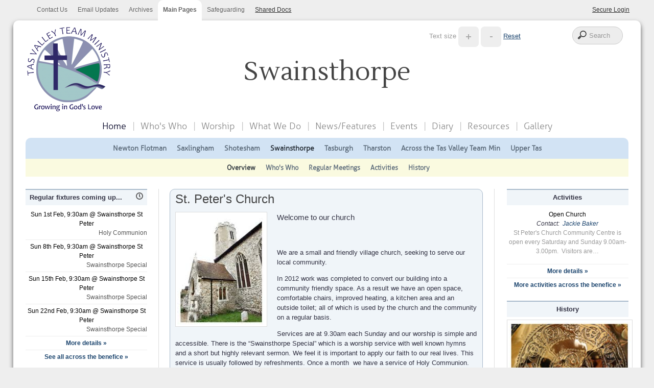

--- FILE ---
content_type: text/html; charset=UTF-8
request_url: https://tasvalley.org/church/9
body_size: 6193
content:
<!DOCTYPE html>
<html>

<head>
	<base href="https://tasvalley.org/www/" />
	<meta charset="utf-8"/>
	<meta name="viewport" content="width=device-width,initial-scale=1.0, minimum-scale=1, maximum-scale=1" />
	<meta name="apple-mobile-web-app-capable" content="yes">
	<meta name="HandheldFriendly" content="True">
	<meta name="apple-mobile-web-app-status-bar-style" content="black">
	<meta name="description" content=""/>
	<meta name="keywords" content="" />
	<meta name="author" content="" />
	<meta property="fb:app_id" content="1551298285154560" />
		<link rel="shortcut icon" href="https://tasvalley.org/favicon.ico" />
	<link href="https://fonts.googleapis.com/css?family=Lustria|Source+Sans" rel="stylesheet" type="text/css" />
	<link rel="stylesheet" type="text/css" href="css/style.css" media="screen" />
	<link rel="stylesheet" type="text/css" href="css/print.css" media="print" />
	<link rel="stylesheet" type="text/css" href="https://code.jquery.com/ui/1.10.2/themes/smoothness/jquery-ui.css" />
	<link rel="stylesheet" type="text/css" href="css/responsivemobilemenu.css">
	<link rel="stylesheet" type="text/css" href="css/transitions.css" media="all"/>
	<style type="text/css">
														body { color: hsl(240,14%,23%); }

		a { color: hsl(210,60%,27%); }
		a:focus,a:hover { color: hsl(210,100%,37%); }
		.post-body a { color: hsl(240,90%,30%); }
		.post-body a:hover { color: hsl(240,100%,35%); }
		.notice, .notice a { color: hsl(420,64%,23%); }

		.notice { background: hsl(420,67%,93%); border-color: hsl(420,55%,70%); }
		.shopwindow, .section-title { background: hsl(210,44%,96%); border-color: hsl(210,25%,73%); }
		#search_form input[type=search]:focus {
			border-color: hsl(360,50%,60%);
			-webkit-box-shadow: 0 0 5px hsla(360,88%,70%,.5);
			-moz-box-shadow: 0 0 5px hsla(360,88%,70%,.5);
			box-shadow: 0 0 5px hsla(360,88%,70%,.5);
		}
		#main-nav li.current-tab a, #main-nav a:hover { color: hsl(240,100%,7%); }
		#sub-nav a, #sub-sub-nav a, #mid-nav a { color: hsl(210,14%,42%); }
		#sub-nav li.current-tab a, #sub-nav a:hover, #sub-sub-nav li.current-tab a, #sub-sub-nav a:hover, #mid-nav li.current-tab a, #mid-nav a:hover { color: hsl(210,20%,17%); }

		#sub-nav { background: hsl(210,62%,89%); }
		#sub-sub-nav { background: hsl(420,72%,93%); }
		#mid-nav { background: hsl(360,82%,95%); }

		tr.even td { background: hsl(210,44%,96%); }
		thead th { background: hsl(210,100%,88%); }
	</style>
	<script> if (!window.console) console = {log: function() {}}; </script>
	<script src="https://code.jquery.com/jquery-2.2.3.js"></script>
	<script src="https://code.jquery.com/ui/1.10.2/jquery-ui.js"></script>
	<script src="js/modernizr.custom.49997.js"></script>
	<script src="js/responsivemobilemenu.js"></script>
	<script src="js/conditional.js"></script>
	<script src="js/js-webshim/minified/polyfiller.js"></script>
	<script>$.webshims.polyfill();</script>
	<script src="js/pgwslider.js"></script>
	<script src="js/jquery-ui-jscroll.js"></script>
	<script src="js/base.js"></script>
	<script src="js/lazyload.js"></script>
	<script src="js/jquery.scrollstop.js"></script>
			<script src="js/jquery.quicksearch.js"></script>
		<script>
			$(document).ready(function() {
				$('input#id_search').quicksearch('table tbody tr span.searchable');
				$('input#id_search').quicksearch('table tbody tr.searchable');
			} );
		</script>
	
<!-- Load TinyMCE -->
<script src="//cdn.tinymce.com/4/tinymce.min.js"></script>
<script>
	tinymce.init({
		selector:'textarea.tinymce',
		plugins: [
			"advlist autolink lists link image charmap print preview anchor",
			"searchreplace visualblocks code fullscreen",
			"insertdatetime media table contextmenu paste"
		],
		content_css : "https://tasvalley.org/www/css/style.css",
		toolbar: "insertfile undo redo | outdent indent blockquote | styleselect formatselect fontsizeselect | bold italic | alignleft aligncenter alignright alignjustify | bullist numlist outdent indent | link image"
	});
</script>

	<title>Tas Valley Team Ministry | St. Peter's Church</title>
<!-- Piwik -->
<script type="text/javascript">
	var _paq = _paq || [];
	/* tracker methods like "setCustomDimension" should be called before "trackPageView" */
	_paq.push(['trackPageView']);
	_paq.push(['enableLinkTracking']);
	(function() {
		var u="https://churchnet.co/stats/";
		_paq.push(['setTrackerUrl', u+'piwik.php']);
		_paq.push(['setSiteId', '2']);
		var d=document, g=d.createElement('script'), s=d.getElementsByTagName('script')[0];
		g.type='text/javascript'; g.async=true; g.defer=true; g.src=u+'piwik.js'; s.parentNode.insertBefore(g,s);
	})();
</script>
<!-- End Piwik Tracking Code -->
</head>

<body id="top">
<script>
  window.fbAsyncInit = function() {
    FB.init({
      appId      : '1551298285154560',
      xfbml      : true,
      version    : 'v2.7'
    });
  };

  (function(d, s, id){
     var js, fjs = d.getElementsByTagName(s)[0];
     if (d.getElementById(id)) {return;}
     js = d.createElement(s); js.id = id;
     js.src = "//connect.facebook.net/en_US/sdk.js";
     fjs.parentNode.insertBefore(js, fjs);
   }(document, 'script', 'facebook-jssdk'));
</script>

<header id="network-header" role="banner">
	<div id="network">
		<div class="center-wrapper-top">
			<div class="">
				<nav role="navigation">
					<h1 class="nocontent outline">Global Site Navigation</h1>
					<div id="global-nav" class="rmm" data-menu-style="minimal" data-menu-title="Tas Valley Team Ministry">
						<ul class="tabbed" id="network-tabs">
														<li class="rmm_left notab"><a href="https://churchnet.co/cp">Secure Login</a></li>
							<li class="tab" id="contacttab"><a href="https://churchnet.co/contact?s=tasvalley.org">Contact Us</a></li>
							<li class="tab" id="emailtab"><a href="https://churchnet.co/contact/updates/login?s=tasvalley.org">Email Updates</a></li>
							<li class="tab"><a href="https://tasvalley.org/archives">Archives</a></li>
							<li class="tab current-tab"><a href="https://tasvalley.org/">Main Pages</a></li>
							<li class="tab" id="safeguardingtab""><a href="https://tasvalley.org/safeguarding">Safeguarding</a></li>
															<li class="notab"><a href="http://docs.tasvalley.org/">Shared Docs</a></li>
													</ul>
					</div>
				</nav>
				<div class="clearer">&nbsp;</div>
			</div>
			<div class="clearer">&nbsp;</div>
		</div> <!-- End of center-wrapper div -->
	</div> <!-- End of 'network' div -->
</header>	<!-- End of network header -->

<div id="site">
	<div class="center-wrapper">
		<header id="header" role="banner">
			<div id="title_wrap">
				<div id="title-logo">
																				<a href="https://tasvalley.org/"><img src="https://tasvalley.org/img/logos/logo.png" alt="Tas Valley Team Ministry Logo" /></a>
				</div>  			<div class="right" id="toolbar">
				<div id="text-sizer">
					Text size <a href="" class="increaseFont" title="Larger text"><img src="https://tasvalley.org/www/img/icon-plus.gif" width="20" height="20" alt="Bigger text button" /></a> <a href="" class="decreaseFont" title="Smaller text"><img src="https://tasvalley.org/www/img/icon-minus.gif" width="20" height="20" alt="Smaller text button" /></a> <a href="" class="resetFont tabbed" title="Reset">Reset</a>
				</div>
				<div id="search_div" class="right">
					<form action="https://tasvalley.org/search" id="search_form" role="search" method="post" accept-charset="utf-8">
						<input type="search" placeholder="Search" name="searchterms">
					</form>
				</div>
  			</div> <!-- End of toolbar div -->				<div id="site-title">
					<h1>Swainsthorpe</h1>
				</div>
			</div>	<!-- End of title wrap -->
		</header>	<!-- End of site header -->			<nav id="navigation" role="navigation">
				<h1 class="nocontent outline">Main Navigation</h1>
				<div id="main-nav" class="rmm" data-menu-style="graphite" data-menu-title="Main Menu">
					<ul class="tabbed">
						<li class="current-tab"><a href="https://tasvalley.org/">Home</a></li>
						<li><a href="https://tasvalley.org/whoswho">Who's Who</a></li>
													<li><a href="https://tasvalley.org/worship">Worship</a></li>
							
						<li><a href="https://tasvalley.org/whatwedo">What We Do</a></li>
						<li><a href="https://tasvalley.org/news">News/Features</a></li>
						<li><a href="https://tasvalley.org/events">Events</a></li>
						<li><a href="https://tasvalley.org/diary">Diary</a></li>
						<li><a href="https://tasvalley.org/resources">Resources</a></li>
						<li><a href="https://tasvalley.org/gallery">Gallery</a></li>
					</ul>
					<div class="clearer">&nbsp;</div>
				</div>												<div id="sub-nav" class="rmm" data-menu-style="minimal" data-menu-title="Places">
					<ul class="tabbed">
																																					<li>
									<a href="https://tasvalley.org/church/1">Newton Flotman</a></li>
																																																												<li>
									<a href="https://tasvalley.org/church/11">Saxlingham</a></li>
																																																																																			<li>
									<a href="https://tasvalley.org/church/12">Shotesham</a></li>
																																																												<li class="current-tab">
									<a href="https://tasvalley.org/church/9">Swainsthorpe</a></li>
																																																												<li>
									<a href="https://tasvalley.org/church/2">Tasburgh</a></li>
																																																												<li>
									<a href="https://tasvalley.org/church/10">Tharston</a></li>
																																																												<li>
									<a href="https://tasvalley.org/church/21">Across the Tas Valley Team Min</a></li>
																																																												<li>
									<a href="https://tasvalley.org/church/22">Upper Tas</a></li>
																																		</ul>
					<div class="clearer">&nbsp;</div>
				</div>
									<div id="sub-sub-nav" class="rmm" data-menu-style="minimal" data-menu-title="Sub Menu">
									
						<ul class="tabbed">
							<li class="current-tab">
								<a href="https://tasvalley.org/church/9">Overview</a>							</li>
																													<li>
									<a href="https://tasvalley.org/church/whoswho/9">Who's Who</a>								</li>
																						<li>
									<a href="https://tasvalley.org/church/meetings/9">Regular Meetings</a>								</li>
																						<li>
									<a href="https://tasvalley.org/church/activities/9">Activities</a>								</li>
																						<li>
									<a href="https://tasvalley.org/church/history/9">History</a>								</li>
																											</ul>
						<div class="clearer">&nbsp;</div>
					</div>
								</nav>
						<main class="main" role="main">
			<div class="sidebar" id="sidebar-left">
							<div id="timetable" class="section">
					<div class="section-title">
						<div class="left">Regular fixtures coming up...</div>
						<div class="right"><img src="https://tasvalley.org/www/img/icon-time.gif" width="14" height="14" alt="" /></div>
						<div class="clearer">&nbsp;</div>
					</div>
					<div class="section-content">
						<ul class="nice-list">
															  								<li>
    								<div class="left loud">Sun 1st Feb, 9:30am @ Swainsthorpe St Peter</div>
    								<div class="right textright">Holy Communion</div>
										<div class="clearer">&nbsp;</div>
																					<div class="clearer">&nbsp;</div>
    								<div class="textright quiet"></div>
    								<div class="clearer">&nbsp;</div>
    							</li>
								  								<li>
    								<div class="left loud">Sun 8th Feb, 9:30am @ Swainsthorpe St Peter</div>
    								<div class="right textright">Swainsthorpe Special</div>
										<div class="clearer">&nbsp;</div>
																					<div class="clearer">&nbsp;</div>
    								<div class="textright quiet"></div>
    								<div class="clearer">&nbsp;</div>
    							</li>
								  								<li>
    								<div class="left loud">Sun 15th Feb, 9:30am @ Swainsthorpe St Peter</div>
    								<div class="right textright">Swainsthorpe Special</div>
										<div class="clearer">&nbsp;</div>
																					<div class="clearer">&nbsp;</div>
    								<div class="textright quiet"></div>
    								<div class="clearer">&nbsp;</div>
    							</li>
								  								<li>
    								<div class="left loud">Sun 22nd Feb, 9:30am @ Swainsthorpe St Peter</div>
    								<div class="right textright">Swainsthorpe Special</div>
										<div class="clearer">&nbsp;</div>
																					<div class="clearer">&nbsp;</div>
    								<div class="textright quiet"></div>
    								<div class="clearer">&nbsp;</div>
    							</li>
																
								<li><a href="https://tasvalley.org/church/meetings/9" class="more">More details &#187;</a></li>
								<li><a href="https://tasvalley.org/worship" class="more benefice">See all across the benefice &#187;</a></li>					
													</ul>
					</div>
				</div>
						
							<div id="staff" class="section">
					<div class="section-title">Contact Us</div>
					<div class="section-content">
						<ul class="nice-list">
															  								<li>
    								<div class="left">
																															<img src="https://tasvalley.org/img/thumbs/" class="left" alt="Susan profile" />
																				<div id="group_contacts" class="left">
											<span class="quiet">Church Warden and PCC Secretary:&nbsp;</span><a href="https://tasvalley.org/church/whoswho/9#Susan_Peters Corbett"> Susan Peters Corbett</a><br />
																																																							01508 470539<br>											<script type="text/javascript">
	//<![CDATA[
	var l=new Array();
	l[0] = '>';
	l[1] = 'a';
	l[2] = '/';
	l[3] = '<';
	l[4] = '>';
	l[5] = '"';
	l[6] = ':';
	l[7] = 'o';
	l[8] = 't';
	l[9] = 'l';
	l[10] = 'i';
	l[11] = 'a';
	l[12] = 'm';
	l[13] = '"';
	l[14] = '=';
	l[15] = 'f';
	l[16] = 'e';
	l[17] = 'r';
	l[18] = 'h';
	l[19] = ' ';
	l[20] = 'a';
	l[21] = '<';

	for (var i = l.length-1; i >= 0; i=i-1) {
		if (l[i].substring(0, 1) === '|') document.write("&#"+unescape(l[i].substring(1))+";");
		else document.write(unescape(l[i]));
	}
	//]]>
</script>										</div>
    								</div>
    								<div class="clearer">&nbsp;</div>
    							</li>
								  								<li>
    								<div class="left">
																														<div id="group_contacts" class="left">
											<span class="quiet">PCC Treasurer:&nbsp;</span><a href="https://tasvalley.org/church/whoswho/9#Andy_Haggith"> Andy Haggith</a><br />
																																																																		<script type="text/javascript">
	//<![CDATA[
	var l=new Array();
	l[0] = '>';
	l[1] = 'a';
	l[2] = '/';
	l[3] = '<';
	l[4] = '>';
	l[5] = '"';
	l[6] = ':';
	l[7] = 'o';
	l[8] = 't';
	l[9] = 'l';
	l[10] = 'i';
	l[11] = 'a';
	l[12] = 'm';
	l[13] = '"';
	l[14] = '=';
	l[15] = 'f';
	l[16] = 'e';
	l[17] = 'r';
	l[18] = 'h';
	l[19] = ' ';
	l[20] = 'a';
	l[21] = '<';

	for (var i = l.length-1; i >= 0; i=i-1) {
		if (l[i].substring(0, 1) === '|') document.write("&#"+unescape(l[i].substring(1))+";");
		else document.write(unescape(l[i]));
	}
	//]]>
</script>										</div>
    								</div>
    								<div class="clearer">&nbsp;</div>
    							</li>
																<li><a href="https://tasvalley.org/church/whoswho/9" class="more">More details &#187;</a></li>
														<li><a href="https://tasvalley.org/whoswho" class="more benefice">Who's Who in the Benefice &#187;</a></li>
						</ul>
					</div>
				</div>
						</div>			<div class="left" id="main-left">
				<div class="post shopwindow">
					<div class="post-title"><h2>St. Peter's Church</h2></div>
					<div class="post-body">
						<p><img src="https://tasvalley.org/img/images-19 (1).jpeg" alt="" class="left bordered" /></p>
						<p class="large">Welcome to our church</p>
						<p><p> </p>
<p><span style="font-size: 10pt;">We are a small and friendly village church, seeking to serve our local community.</span></p>
<p><span style="font-size: 10pt;"> In 2012 work was completed to convert our building into a community friendly space. As a result we have an open space, comfortable chairs, improved heating, a kitchen area and an outside toilet; all of which is used by the church and the community on a regular basis.</span></p>
<p><span style="font-size: 10pt;">Services are at 9.30am each Sunday and our worship is simple and accessible. There is the “Swainsthorpe Special” which is a worship service with well known hymns and a short but highly relevant sermon. We feel it is important to apply our faith to our real lives. This service is usually followed by refreshments. Once a month </span><span style="font-family: 'Source Sans', sans-serif; font-size: 13.333333015441895px; font-style: normal;"> we have a service of Holy Communion.</span><span style="font-family: 'Source Sans', sans-serif; font-size: 13.333333015441895px; font-style: normal;"> </span></p>
<p><span style="color: #000080;"><strong>Safeguarding is part of our core faith and an integral part of Christian life. We take our safeguarding responsibilities seriously and do all we can as a church community to protect and support everyone and especially the most vulnerable amongst us, regardless of their age, gender, ethnicity or capability. For safeguarding assistance, please contact:</strong></span></p>
<p><span style="color: #000080;"><strong>Parish and Benefice Safeguarding Officer</strong></span><br /><span style="color: #000080;"><strong>Corinne Boyce email: cpboyce@btinternet.com</strong></span><br /><span style="color: #000080;"><strong>Tel: 01508 470263 or 07867 331671</strong></span></p>
<p><span style="color: #000080;"><strong>Diocese of Norwich Safeguarding Adviser</strong></span><br /><span style="color: #000080;"><strong>Sue Brice email: sue.brice@dioceseofnorwich.org</strong></span><br /><span style="color: #000080;"><strong>Tel: 07958 377079</strong></span></p>
<p> </p></p>
					<div class="clearer">&nbsp;</div>
					</div>
				</div>
				<div class="content-separator"></div>					</div>
			<div class="right sidebar" id="sidebar">			<div class="section">
				<div class="section-title">Activities</div>
				<div class="section-content">
					<ul class="nice-list">
																					<li>
									<div class="left">
										<span class="loud">Open Church</span><br />
										<em>Contact:&nbsp;<a href="mailto:"> Jackie Baker</a></em><br />
										<span class="quiet"><p>St Peter's Church Community Centre is open every Saturday and Sunday 9.00am-3.00pm.  Visitors are&#8230;</span>
									</div>
									<div class="clearer">&nbsp;</div>
								</li>
														<li><a href="https://tasvalley.org/church/activities/9" class="more">More details &#187;</a></li>
							<li><a href="https://tasvalley.org/whatwedo" class="more benefice">More activities across the benefice &#187;</a></li>
											</ul>
				</div>
			</div>			<div class="section">
				<div class="section-title">History</div>
					<div class="section-content">
						<img src="https://tasvalley.org/www/img/newtonflotman10.jpg" alt="" class="left bordered resp" />
						<ul class="nice-list">
							<li>
								<p>St. Peter's is a small medieval flint church with a round west tower betraying its Saxo-Norman origins (listed grade II*). There were originally two churches in the village, but there is no trace today of Swainsthorpe St Mary near the river, abandoned before the Reformation.
The round west tower of St Peter's is probably from the 12th century and it has been traditionally thought that this was built on to&#8230;</p>
																	<a href="https://tasvalley.org/church/history/9" class="more">Read More &#187;</a>															</li>
						</ul>						
					</div>
				</div>		</main>			<div class="clearer print_hide">&nbsp;</div>
		</main> <!-- End of main div -->
</div> <!-- End of center-wrapper div -->
	<section id="dashboard">
		<h2 class="nocontent outline">Dashboard</h2>
		<div class="column" id="column-1">
			<div class="column-content">
				<div class="column-title"><h3>Email Updates</h3></div>
				<p>Always be the first to know.  Tailor your email update to suit your preferences.  You can set it to check for updates to the site at a frequency that suits you.  You will only be mailed when there is new content.</p>
				<a id="footer_update_login" href="https://churchnet.co/contact/updates/login?s=tasvalley.org">Sign up / Sign in &#187;</a>
			</div>
		</div>
		<div class="column" id="column-2">
			<div class="column-content">
				<div class="column-title"><h3>Get in touch</h3></div>
				<p>Comments?  Good or bad experiences of the site?<br />
				Phone: 01508 498924<br/>Email: <script type="text/javascript">
	//<![CDATA[
	var l=new Array();
	l[0] = '>';
	l[1] = 'a';
	l[2] = '/';
	l[3] = '<';
	l[4] = '|109';
	l[5] = '|111';
	l[6] = '|99';
	l[7] = '|46';
	l[8] = '|116';
	l[9] = '|101';
	l[10] = '|110';
	l[11] = '|114';
	l[12] = '|101';
	l[13] = '|116';
	l[14] = '|110';
	l[15] = '|105';
	l[16] = '|116';
	l[17] = '|98';
	l[18] = '|64';
	l[19] = '|110';
	l[20] = '|111';
	l[21] = '|115';
	l[22] = '|100';
	l[23] = '|105';
	l[24] = '|118';
	l[25] = '|97';
	l[26] = '|100';
	l[27] = '|110';
	l[28] = '|119';
	l[29] = '|97';
	l[30] = '|100';
	l[31] = '>';
	l[32] = '"';
	l[33] = '|109';
	l[34] = '|111';
	l[35] = '|99';
	l[36] = '|46';
	l[37] = '|116';
	l[38] = '|101';
	l[39] = '|110';
	l[40] = '|114';
	l[41] = '|101';
	l[42] = '|116';
	l[43] = '|110';
	l[44] = '|105';
	l[45] = '|116';
	l[46] = '|98';
	l[47] = '|64';
	l[48] = '|110';
	l[49] = '|111';
	l[50] = '|115';
	l[51] = '|100';
	l[52] = '|105';
	l[53] = '|118';
	l[54] = '|97';
	l[55] = '|100';
	l[56] = '|110';
	l[57] = '|119';
	l[58] = '|97';
	l[59] = '|100';
	l[60] = ':';
	l[61] = 'o';
	l[62] = 't';
	l[63] = 'l';
	l[64] = 'i';
	l[65] = 'a';
	l[66] = 'm';
	l[67] = '"';
	l[68] = '=';
	l[69] = 'f';
	l[70] = 'e';
	l[71] = 'r';
	l[72] = 'h';
	l[73] = ' ';
	l[74] = 'a';
	l[75] = '<';

	for (var i = l.length-1; i >= 0; i=i-1) {
		if (l[i].substring(0, 1) === '|') document.write("&#"+unescape(l[i].substring(1))+";");
		else document.write(unescape(l[i]));
	}
	//]]>
</script></p>
				<a id="footer_contact_link" href="https://churchnet.co/contact?s=tasvalley.org">Online contact form &#187;</a>
			</div>
		</div>
		<div class="clearer">&nbsp;</div>
	</section>  <!-- End of dashboard section -->

	<footer role="contentinfo">
		<div id="footer" class="center-wrapper-top">
						<div class="right">Website produced by <a href="http://churchnet.co/">churchnet.co</a></div>
			<div
			  class="left fb-like"
			  data-share="true"
			  data-width="450"
			  data-show-faces="false">
			</div>
			<div class="clearer">&nbsp;</div>
		</div>
	</footer>
</div> <!-- End of site div -->
</body>
</html>



--- FILE ---
content_type: text/css
request_url: https://tasvalley.org/www/css/responsivemobilemenu.css
body_size: 1201
content:
/*

Responsive Mobile Menu v1.0
Plugin URI: responsivemobilemenu.com

Author: Sergio Vitov
Author URI: http://xmacros.com

License: CC BY 3.0 http://creativecommons.org/licenses/by/3.0/

*/

.rmm {
	display:block;
	position:relative;
	width:100%;
	padding:0px;
}
.rmm * {
	-webkit-tap-highlight-color:transparent !important;
}
.rmm .rmm-main-list, .rmm .rmm-main-list li {
	margin:0px;
	padding:0px;
}
.rmm ul {
	display:table;
	width:auto !important;
	margin:0 auto !important;
	overflow:hidden;
	list-style:none;
}


/* sublevel menu - in construction */
.rmm ul li ul, .rmm ul li ul li, .rmm ul li ul li a {
	display:none !important;
	height:0px !important;
	width:0px !important;
}
/* */


.rmm .rmm-main-list li {
	display:inline;
	padding:padding:0px;
	margin:0px !important;
}
.rmm-toggled {
	width:100%;
	position:relative;
	overflow:hidden;
	margin:0 auto !important;
}
.rmm-button:hover {
	cursor:pointer;
}
.rmm .rmm-toggled ul {
	display:none;
	margin:0px !important;
	padding:0px !important;
}
.rmm .rmm-toggled ul li {
	display:block;
	margin:0 auto !important;
}




/* GRAPHITE STYLE */
/*  Mobile menu styling */
.rmm.graphite .rmm-toggled {
	width:100%;
	background-color:#555555;
	min-height:36px;
	border-radius:6px 6px 0 0;
}
.rmm.graphite .rmm-toggled-controls {
	display:block;
	height:36px;
	color:white;
	text-align:left;
	position:relative;
	background-image:url('../rmm-img/graphite-menu-bg.png');
	background-repeat:repeat-x;
	border-radius:6px;
}
.rmm.graphite .rmm-toggled-title {
	position:relative;
	top:9px;
	left:15px;
	font-size:16px;
	color:white;
	text-shadow:1px 1px 1px black;
}
.rmm.graphite .rmm-button {
	display:block;
	position:absolute;
	right:15px;
	top:8px;
}

.rmm.graphite .rmm-button span {
	display:block;
	margin-top:4px;
	height:2px;
	background:white;
	width:24px;
}
#main-nav.rmm.graphite .rmm-toggled ul li a {
	display:block;
	width:100%;
	color:#ebebeb;
	background-color:#555555;
	text-align:center;
	padding:10px 0px 10px 0px;
	border-bottom:1px solid #333333;
	border-top:1px solid #777777;
	text-shadow:1px 1px 1px #333333;
}
.rmm.graphite .rmm-toggled ul li a:active {
	background-color:#444444;
	border-bottom:1px solid #444444;
	border-top:1px solid #444444;
}
#main-nav.rmm.graphite .rmm-toggled ul li.current-tab a { background: #555555; }
#main-nav.rmm.graphite .rmm-toggled ul li.current-tab a, #main-nav.rmm.graphite .rmm-toggled ul li a:hover { color: #002; }

/* SAPPHIRE STYLE */
/*  Mobile menu styling */
.rmm.sapphire .rmm-toggled-controls {
	display:block;
	height:36px;
	color:white;
	text-align:left;
	position:relative;
	background-image:url('../rmm-img/sapphire-menu-bg.png');
	background-repeat:repeat-x;
	border-radius:5px;
}
.rmm.sapphire .rmm-toggled-title {
	position:relative;
	top:9px;
	left:15px;
	font-size:16px;
	color:white;
	text-shadow:1px 1px 1px #3e587b;
}
.rmm.sapphire .rmm-button {
	display:block;
	position:absolute;
	right:9px;
	top:7px;
	width:20px;
	padding:0px 7px 0px 7px;
	border:1px solid #3e587b;
	border-radius:3px;
	background-image:url('../rmm-img/sapphire-menu-bg.png');
	background-position:top;
}

.rmm.sapphire .rmm-button span {
	display:block;
	margin:4px 0px 4px 0px;
	height:2px;
	background:white;
	width:20px;
}
#sub-nav.rmm.sapphire .rmm-toggled ul li a {
	display:block;
	width:100%;
	color:#ebebeb;
	background-color:#537698;
	text-align:center;
	padding:10px 0px 10px 0px;
	border-bottom:1px solid #3c5779;
	border-top:1px solid #6883a6;
	text-shadow:1px 1px 1px #333333;
}
.rmm.sapphire .rmm-toggled ul li a:active {
	background-color:#3c5779;
	border-bottom:1px solid #3c5779;
	border-top:1px solid #3c5779;
}
.rmm.sapphire .rmm-toggled ul li:first-child a { 
	border-top:1px solid #3c5779 !important;
}
#main-nav.rmm.sapphire .rmm-toggled ul li.current-tab a { background: #555555; }
#main-nav.rmm.sapphire .rmm-toggled ul li.current-tab a, #main-nav.rmm.sapphire .rmm-toggled ul li a:hover { color: #002; }




/* MINIMAL STYLE */
/*  Mobile menu styling */
#sub-nav.rmm.minimal, #sub-sub-nav.rmm.minimal, #mid-nav.rmm.minimal {
	padding:0;
}
.rmm.minimal .rmm-toggled {
	width:100%;
	min-height:36px;
}
.rmm.minimal .rmm-toggled-controls {
	display:block;
	height:36px;
	color:#333333;
	text-align:left;
	position:relative;
}
.rmm.minimal .rmm-toggled-title {
	position:relative;
	top:9px;
	left:15px;
	font-size:1.1em;
	color:#33333;
}
.rmm.minimal .rmm-button {
	display:block;
	position:absolute;
	right:12px;
	top:7px;
}

.rmm.minimal .rmm-button span {
	display:block;
	margin:4px 0px 4px 0px;
	height:2px;
	background:#333333;
	width:25px;
}
#sub-nav.rmm.minimal .rmm-toggled ul li a, #sub-sub-nav.rmm.minimal .rmm-toggled ul li a, #mid-nav.rmm.minimal .rmm-toggled ul li a {
	display:block;
	width:100%;
	text-align:center;
	padding:10px 0px 10px 0px;
	border-bottom:1px solid #dedede;
	color:#999999;
}
#sub-nav.rmm.minimal .rmm-toggled ul li a:hover, #sub-sub-nav.rmm.minimal .rmm-toggled ul li a:hover, #mid-nav.rmm.minimal .rmm-toggled ul li a:hover,
#sub-nav.rmm.minimal .rmm-toggled ul li.current-tab a, #sub-sub-nav.rmm.minimal .rmm-toggled ul li.current-tab a, #mid-nav.rmm.minimal .rmm-toggled ul li.current-tab a {
	color:#333333;
}
.rmm.minimal .rmm-toggled ul li:first-child a {
	border-top:1px solid #dedede;
}


--- FILE ---
content_type: text/css
request_url: https://tasvalley.org/www/css/print.css
body_size: 1163
content:
@media print {
	@page {size: landscape;}
	table {page: landscape;}
}

html {
		width:100%
}

body {
	size: A4 landscape;
  	background: #FFF;
  	color: #334;
  	font: normal 75% sans-serif;
  	line-height: 1.3;
    font-size: 10pt;
	margin: 0;
}

td {
	font-size: 9pt;
}

.right, .alignright {
}

.left, .alignleft {
}

img.right {
	margin: 0 0 1em 1.5em;
	float:right;
}

img.left {
	margin: 0 1.5em 1em 0;
	float:left;
}


table {margin-bottom: 1.4em; width: 100%;}

th {font-weight: bold;}
thead th {background: #FFFFFF;}
th,td,caption {padding: 4px 10px 4px 5px;}
tr.even td {background: #FFFFFF;}
tfoot {font-style: italic;}
caption {background: #FFF;}

table.data-table {
	border: 1px solid #555;
	margin-bottom: 1.5em;
	width: 100%;
}
table.booking_slots_table {
	float:left;
	width:11%;
}

#service_pattern_table {margin-bottom: 2em; }

table.data-table th, table.booking_slots_table th {
	background: #FFF;
	border: 1px solid #555;
	color: #000;
	text-align: left;
}
table.data-table th.printable {
	background: #FFF;
}
table.data-table tr {border-bottom: 1px solid #555;}
table.data-table td, table th {padding: 6px;}
table#service_pattern_table th, table#service_pattern_table td, table#service_pattern_table caption {padding: 16px;}
table.data-table td {
	background: #FFF;
	border: 1px solid #555;
}
table.data-table tr.even td {
	background: #FFF;
}

table.data-table th.cell_center, table.data-table tr.even td.cell_center {
	text-align: center;
}

table.data-table td.cell_left {
	padding-right: 423px;
	text-align: right;
}
table.data-table td.cell_right {
	padding-left: 423px;
}

.quiet {color: #999;}
.loud {color: #000;}

#network, #header, #dashboard, #footer, #navigation, .print_hide, .hidden {
	display: none;
}
.content-separator {
	border: 1px solid;
}

a {
    color: #000;
}

img {
    border: 0;
}
/* Booking Systems */

table.booking_slots_table {
	width:80px;
	float:left;
	table-layout:fixed;
	border-bottom:1px solid #999;
	border-collapse: collapse;
}
table.booking_slots_table div.booking-border {
	border:1px solid #999;
	width:100%;
	height:100%;
}
table.booking_slots_table th{
	font-size: 0.9em;
	text-align: center;
	line-height:1.1em;
	overflow:hidden;
	padding:0;
}
table.booking_slots_table th div.booking-header{padding:0px 4px 0 2px;}
table.booking_slots_table td{
	font-size:0.75em;
	text-align:center;
	overflow:hidden;
	padding:0px;
	position:relative;
}
div.cell {
	overflow:hidden;
	line-height:1.1em;
	padding:0px;
}
.slot.high0 {
	background:hsl(0,76%,95%);
}
.slot.high100 {
	background:hsl(100,76%,95%);
}
.slot.high200 {
	background:hsl(200,76%,95%);
}
.slot.high300 {
	background:hsl(280,76%,95%); /* -20 */
}
.slot.high40 {
	background:hsl(60,76%,95%); /* +20 */
}
.slot.high140 {
	background:hsl(150,76%,95%); /* +10 */
}
.slot.high240 {
	background:hsl(240,76%,95%);
}
.slot.high340 {
	background:hsl(320,76%,95%); /* -20 */
}
.slot.high80 {
	background:hsl(80,76%,95%);
}
.slot.high180 {
	background:hsl(180,76%,95%);
}
.slot.high280 {
	background:hsl(300,76%,95%);
}
.slot.high20 {
	background:hsl(20,76%,95%);
}
.slot.high120 {
	background:hsl(120,76%,95%);
}
.slot.high220 {
	background:hsl(220,76%,95%);
}
.slot.high320 {
	background:hsl(340,76%,95%);
}
.slot.high60 {
	background:hsl(40,76%,95%);
}
.slot.high160 {
	background:hsl(125,76%,95%);
}
.slot.high260 {
	background:hsl(260,76%,95%);
}
.slot.highlighted {
	/*background: #ffff00;
	background:hsl(60,100%,50%);
	*/
	font-weight:bold;
	padding:0px;
	webkit-box-shadow:inset 0px 0px 2px 2px #f00;
	moz-box-shadow:inset 0px 0px 2px 2px #f00;
	box-shadow:inset 0px 0px 2px 2px #f00;
}

/*h1, h2, h3, h4 {
    page-break-before: auto;
}
*/

p {
    page-break-inside: avoid;
}
.print_break, #sidebar {
    page-break-before: always;		
}



--- FILE ---
content_type: application/javascript
request_url: https://tasvalley.org/www/js/pgwslider.js
body_size: 2119
content:
/**
 * PgwSlider - Version 1.1
 *
 * Copyright 2014, Jonathan M. Piat
 * http://pgwjs.com - http://pagawa.com
 * 
 * Released under the MIT license - http://opensource.org/licenses/MIT
 */
;(function($){
    $.fn.pgwSlider = function(options) {

        var defaults = {
            autoSlide : true,
            adaptiveHeight : false,
            adaptiveDuration : 400,
            transitionDuration : 400,
            intervalDuration : 4000
        };

        if (this.length == 0) {
            return this;
        } else if(this.length > 1) {
            this.each(function() {
                $(this).pgwSlider(options);
            });
            return this;
        }

        var pgwSlider = {};
        pgwSlider.plugin = this;
        pgwSlider.data = [];
        pgwSlider.config = {};
        pgwSlider.currentNb = 0;
        pgwSlider.nbElements = 0;
        pgwSlider.eventInterval = null;
        pgwSlider.window = $(window);

        // Init
        var init = function() {
        
            // Merge the user options with the defaults config
            pgwSlider.config = $.extend({}, defaults, options);

            // Setup
            setup();

            // Activate interval
            if (pgwSlider.config.autoSlide) {
                activateInterval();
            }
            
            return true;
        };

        // Get element
        var getElement = function(obj) {
            var element = {};

            // Get link
            var elementLink = obj.find('a').attr('href');
            if ((typeof elementLink != 'undefined') && (elementLink != '')) {
                element.link = elementLink;
                var elementLinkTarget = obj.find('a').attr('target');
                if ((typeof elementLinkTarget != 'undefined') && (elementLinkTarget != '')) {
                    element.linkTarget = elementLinkTarget;
                }
            }

            // Get image 
            var elementThumbnail = obj.find('img').attr('src');
            if ((typeof elementThumbnail != 'undefined') && (elementThumbnail != '')) {
                element.thumbnail = elementThumbnail;
            }

            var elementImage = obj.find('img').attr('data-large-src');
            if ((typeof elementImage != 'undefined') && (elementImage != '')) {
                element.image = elementImage;
            }

            // Get title 
            var elementSpan = obj.find('span').text();
            if ((typeof elementSpan != 'undefined') && (elementSpan != '')) {
                element.title = elementSpan;
            } else {
                var elementTitle = obj.find('img').attr('alt');
                if ((typeof elementTitle != 'undefined') && (elementTitle != '')) {
                    element.title = elementTitle;
                }
            }

            // Get description
            var elementDescription = obj.find('img').attr('data-description');
            if ((typeof elementDescription != 'undefined') && (elementDescription != '')) {
                element.description = elementDescription;
            }

            return element;
        };

        // Update the current height
        var updateHeight = function(height, animate) {  

            // Adjust the height of the right list items
            var elementHeight = ((height - ((pgwSlider.nbElements - 1) * 4)) / pgwSlider.nbElements);
            var elementWidth = (100 / pgwSlider.nbElements);
            pgwSlider.plugin.find('ul li').css({ width: elementWidth + '%' });
        
            // Adjust the height of the main container
            if (typeof animate != 'undefined' && animate) {
                pgwSlider.plugin.find('.ps-current').animate({
                    height: height
                }, pgwSlider.config.adaptiveDuration, function() {
                    pgwSlider.plugin.find('ul li').animate({ height: elementHeight }, pgwSlider.config.adaptiveDuration);
                });
                
            } else {
                pgwSlider.plugin.find('.ps-current').css('height', height);
                pgwSlider.plugin.find('ul li').css('height', elementHeight);
            }
            
            return true;
        };

        // Setup
        var setup = function() {
        
            // Create container
            pgwSlider.plugin.wrap('<div class="pgwSlider"></div>');
            pgwSlider.plugin = pgwSlider.plugin.parent();
            pgwSlider.plugin.find('ul').removeClass('pgwSlider');
            pgwSlider.plugin.prepend('<div class="ps-current"></div>');
            pgwSlider.nbElements = pgwSlider.plugin.find('ul li').length;

            // Get slider elements
            var elementId = 0;
            pgwSlider.plugin.find('ul li').each(function() {
                var element = getElement($(this));
                element.id = elementId;
                pgwSlider.data.push(element);

                $(this).addClass('elt_' + element.id);

                if (element.title) {
                    if ($(this).find('span').length == 1) {
                        if ($(this).find('span').text() == '') {
                            $(this).find('span').text(element.title);
                        }
                    } else {
                        $(this).find('img').after('<span>' + element.title + '</span>');
                    }
                }

                // Disable native links in the right list
                $(this).css('cursor', 'pointer').click(function(event) {
                    event.preventDefault();
                    displayCurrent(element.id);
                });
                
                elementId++;
            });

            // Attach slide events
            if (pgwSlider.config.autoSlide) {
                pgwSlider.plugin.on('mouseenter', function() {
                    clearInterval(pgwSlider.eventInterval);
                    pgwSlider.eventInterval = null;
                }).on('mouseleave', function() {
                    activateInterval();
                });
            }

            // Display the first element
            displayCurrent(0, true);
            
            return true;
        };

        // Display current element
        var displayCurrent = function(elementId, init) {

            pgwSlider.currentNb = elementId;
            var element = pgwSlider.data[elementId];
            var elementContainer = pgwSlider.plugin.find('.ps-current');

            // Opacify the current element
            elementContainer.animate({
                opacity : 0,
            }, pgwSlider.config.transitionDuration, function() {
            
                pgwSlider.plugin.find('ul li').css('opacity', '0.6');
                pgwSlider.plugin.find('ul li.elt_' + elementId).css('opacity', '1');

                // Create image
                if (element.image) {
                    elementContainer.html('<img src="' + element.image + '" alt="' + (element.title ? element.title : '') + '">');
                } else if (element.thumbnail) {
                    elementContainer.html('<img src="' + element.thumbnail + '" alt="' + (element.title ? element.title : '') + '">');
                } else {
                    elementContainer.html('');
                }           

                // Create caption
                var elementText = '';
                if (element.title) {
                    elementText += '<b>' + element.title + '</b>';
                }

                if (element.description) {
                    if (elementText != '') elementText += '<br>';
                    elementText += element.description;
                }

                if (elementText != '') {
                    elementContainer.append('<span>' + elementText + '</span>');
                }

                // Check if the element has a link
                if (element.link) {
                    var linkTarget = '';
                    if (element.linkTarget) {
                        var linkTarget = ' target="' + element.linkTarget + '"';
                    }
                    elementContainer.html('<a href="' + element.link + '"' + linkTarget + '>' + elementContainer.html() + '</a>');
                }

                // Set the container height
                elementContainer.find('img').load(function() {
                    if (typeof pgwSlider.plugin.find('.ps-current').attr('data-checked') == 'undefined') {
                    
                        var maxHeight = pgwSlider.plugin.find('.ps-current img').height();
                        updateHeight(maxHeight);
                        pgwSlider.plugin.find('.ps-current').attr('data-checked', 'true');
                        
                        pgwSlider.window.resize(function() {
                            var maxHeight = pgwSlider.plugin.find('.ps-current img').height();
                            updateHeight(maxHeight);
                        });

                    } else if (pgwSlider.config.adaptiveHeight) {
                        var maxHeight = pgwSlider.plugin.find('.ps-current img').height();
                        updateHeight(maxHeight, true);
                    }
                });

                // Display the new element
                elementContainer.animate({
                    opacity : 1,
                }, pgwSlider.config.transitionDuration);
            });
            
            return true;
        };

        // Activate interval
        var activateInterval = function() {
        
            if (pgwSlider.nbElements > 1 && pgwSlider.config.autoSlide) {
            
                pgwSlider.eventInterval = setInterval(function() {
                    var maxNb = pgwSlider.nbElements - 1;
                    
                    if (pgwSlider.currentNb + 1 <= maxNb) {
                        var nextNb = pgwSlider.currentNb + 1;
                    } else {
                        var nextNb = 0;
                    }
                    
                    displayCurrent(nextNb);
                    
                }, pgwSlider.config.intervalDuration);
            }
            
            return true;
        };

        init();
        return this;
    }
})(jQuery);


--- FILE ---
content_type: application/javascript
request_url: https://tasvalley.org/www/js/jquery.quicksearch.js
body_size: 1112
content:
(function($, window, document, undefined) {
	$.fn.quicksearch = function (target, opt) {
		
		var timeout, cache, rowcache, jq_results, val = '', e = this, options = $.extend({ 
			delay: 100,
			selector: null,
			stripeRows: null,
			loader: null,
			noResults: '',
			bind: 'keyup',
			onBefore: function () { 
				return;
			},
			onAfter: function () { 
				return;
			},
			show: function () {
				this.style.display = "";
			},
			hide: function () {
				this.style.display = "none";
			},
			prepareQuery: function (val) {
				return val.toLowerCase().split(' ');
			},
			testQuery: function (query, txt, _row) {
				for (var i = 0; i < query.length; i += 1) {
					if (txt.indexOf(query[i]) === -1) {
						return false;
					}
				}
				return true;
			}
		}, opt);
		
		this.go = function () {
			
			var i = 0, 
			noresults = true, 
			query = options.prepareQuery(val),
			val_empty = (val.replace(' ', '').length === 0);
			
			for (var i = 0, len = rowcache.length; i < len; i++) {
				if (val_empty || options.testQuery(query, cache[i], rowcache[i])) {
					options.show.apply(rowcache[i]);
					noresults = false;
				} else {
					options.hide.apply(rowcache[i]);
				}
			}
			
			if (noresults) {
				this.results(false);
			} else {
				this.results(true);
				this.stripe();
			}
			
			this.loader(false);
			options.onAfter();
			
			return this;
		};
		
		this.stripe = function () {
			
			if (typeof options.stripeRows === "object" && options.stripeRows !== null)
			{
				var joined = options.stripeRows.join(' ');
				var stripeRows_length = options.stripeRows.length;
				
				jq_results.not(':hidden').each(function (i) {
					$(this).removeClass(joined).addClass(options.stripeRows[i % stripeRows_length]);
				});
			}
			
			return this;
		};
		
		this.strip_html = function (input) {
			var output = input.replace(new RegExp('<[^<]+\>', 'g'), "");
			output = $.trim(output.toLowerCase());
			return output;
		};
		
		this.results = function (bool) {
			if (typeof options.noResults === "string" && options.noResults !== "") {
				if (bool) {
					$(options.noResults).hide();
				} else {
					$(options.noResults).show();
				}
			}
			return this;
		};
		
		this.loader = function (bool) {
			if (typeof options.loader === "string" && options.loader !== "") {
				 (bool) ? $(options.loader).show() : $(options.loader).hide();
			}
			return this;
		};
		
		this.cache = function () {
			
			jq_results = $(target);
			
			if (typeof options.noResults === "string" && options.noResults !== "") {
				jq_results = jq_results.not(options.noResults);
			}
			
			var t = (typeof options.selector === "string") ? jq_results.find(options.selector) : $(target).not(options.noResults);
			cache = t.map(function () {
				return e.strip_html(this.innerHTML);
			});
			
			rowcache = jq_results.map(function () {
				return this;
			});
			
			return this.go();
		};
		
		this.trigger = function () {
			this.loader(true);
			options.onBefore();
			
			window.clearTimeout(timeout);
			timeout = window.setTimeout(function () {
				e.go();
			}, options.delay);
			
			return this;
		};
		
		this.cache();
		this.results(true);
		this.stripe();
		this.loader(false);
		
		return this.each(function () {
			$(this).bind(options.bind, function () {
				val = $(this).val();
				e.trigger();
			});
		});
		
	};

}(jQuery, this, document));

--- FILE ---
content_type: application/javascript
request_url: https://tasvalley.org/www/js/js-webshim/minified/shims/mediaelement-yt.js
body_size: 3921
content:
webshims.register("mediaelement-yt",function(a,b,c,d,e){"use strict";var f=b.mediaelement,g=a.Deferred();c.onYouTubePlayerAPIReady=function(){g.resolve()},c.YT&&YT.Player&&c.onYouTubePlayerAPIReady();var h={paused:!0,ended:!1,currentSrc:"",duration:c.NaN,readyState:0,networkState:0,videoHeight:0,videoWidth:0,error:null,buffered:{start:function(a){return a?void b.error("buffered index size error"):0},end:function(a){return a?void b.error("buffered index size error"):0},length:0}},i=Object.keys(h),j={currentTime:0,volume:1,muted:!1},k=(Object.keys(j),a.extend({isActive:"html5",activating:"html5",wasSwfReady:!1,_metadata:!1,_callMeta:!1,currentTime:0,_buffered:0,_ppFlag:e},h,j)),l=function(b,c){c=a.Event(c),c.preventDefault(),a.event.trigger(c,e,b)},m=function(){var a=["_buffered","_metadata","_ppFlag","currentSrc","currentTime","duration","ended","networkState","paused","videoHeight","videoWidth","_callMeta"],b=a.length;return function(c){if(c){var d=b,e=c.networkState;for(c.readyState=0;--d;)delete c[a[d]];c.buffered.length=0,clearInterval(c._timeInterval),e&&l(c._elem,"emptied")}}}(),n=function(){var b={},e=function(c){var e,f,g;return b[c.currentSrc]?e=b[c.currentSrc]:c.videoHeight&&c.videoWidth?(b[c.currentSrc]={width:c.videoWidth,height:c.videoHeight},e=b[c.currentSrc]):(f=a.attr(c._elem,"poster"))&&(e=b[f],e||(g=d.createElement("img"),g.onload=function(){b[f]={width:this.width,height:this.height},b[f].height&&b[f].width?o(c,a.prop(c._elem,"controls")):delete b[f],g.onload=null},g.src=f,g.complete&&g.onload&&g.onload())),e||{width:300,height:"video"==c._elemNodeName?150:50}},f=function(a,b){return a.style[b]||a.currentStyle&&a.currentStyle[b]||c.getComputedStyle&&(c.getComputedStyle(a,null)||{})[b]||""},g=["minWidth","maxWidth","minHeight","maxHeight"],h=function(a,b){var c,d,e=!1;for(c=0;4>c;c++)d=f(a,g[c]),parseFloat(d,10)&&(e=!0,b[g[c]]=d);return e},i=function(b){var c,d,g=b._elem,i={width:"auto"==f(g,"width"),height:"auto"==f(g,"height")},j={width:!i.width&&a(g).width(),height:!i.height&&a(g).height()};return(i.width||i.height)&&(c=e(b),d=c.width/c.height,i.width&&i.height?(j.width=c.width,j.height=c.height):i.width?j.width=j.height*d:i.height&&(j.height=j.width/d),h(g,j)&&(b.shadowElem.css(j),i.width&&(j.width=b.shadowElem.height()*d),i.height&&(j.height=(i.width?j.width:b.shadowElem.width())/d),i.width&&i.height&&(b.shadowElem.css(j),j.height=b.shadowElem.width()/d,j.width=j.height*d,b.shadowElem.css(j),j.width=b.shadowElem.height()*d,j.height=j.width/d))),j};return i}(),o=function(a){var b,d=(a._elem,a.shadowElem);"third"==a.isActive&&(a&&a._ytAPI&&a._ytAPI.getPlaybackQuality&&(c.ytapi=a._ytAPI),a._elem.style.display="",b=n(a),a._elem.style.display="none",d.css(b))},p=function(a){try{a.nodeName}catch(c){return null}var d=b.data(a,"mediaelement");return d&&"third"==d.isActive?d:null},q=/vq\=(small|medium|large|hd720|hd1080|highres)/i,r=function(c){var d,e=(c.match(q)||["",""])[1].toLowerCase();return c=c.split("?"),-1!=c[0].indexOf("youtube.com/watch")&&c[1]?(c=c[1].split("&"),a.each(c,function(a,b){return b=b.split("="),"v"==b[0]?(c=b[1],d=!0,!1):void 0})):-1!=c[0].indexOf("youtube.com/v/")&&(c=c[0].split("/"),a.each(c,function(a,b){return d?(c=b,!1):void("v"==b&&(d=!0))})),d||b.error("no youtube id found: "+c),{videoId:c,suggestedQuality:e}},s=function(b){b&&(b._ppFlag===e&&a.prop(b._elem,"autoplay")||!b.paused)&&setTimeout(function(){if("third"==b.isActive&&(b._ppFlag===e||!b.paused))try{a(b._elem).play()}catch(c){}},1)},t=a.noop;!function(){var c={play:1,playing:1},e=["play","pause","playing","canplay","progress","waiting","ended","loadedmetadata","loadstart","durationchange","emptied"],f=e.map(function(a){return a+".webshimspolyfill"}).join(" "),g=function(d){var e=b.data(d.target,"mediaelement");if(e){var f=d.originalEvent&&d.originalEvent.type===d.type;f==("third"==e.activating)&&(d.stopImmediatePropagation(),c[d.type]&&e.isActive!=e.activating&&a(d.target).pause())}};(t=function(c){a(c).off(f).on(f,g),e.forEach(function(a){b.moveToFirstEvent(c,a)})})(d)}(),a(d).on("emptied",function(a){var b=p(a.target);s(b)}),f.setActive=function(c,d,e){if(e||(e=b.data(c,"mediaelement")),e&&e.isActive!=d){"html5"!=d&&"third"!=d&&b.warn("wrong type for mediaelement activating: "+d);var f=b.data(c,"shadowData");e.activating=d,a(c).pause(),e.isActive=d,"third"==d?(f.shadowElement=f.shadowFocusElement=e.shadowElem[0],a(c).addClass("yt-api-active nonnative-api-active").hide().getShadowElement().show()):(clearInterval(e._timeInterval),a(c).removeClass("yt-api-active nonnative-api-active").show().getShadowElement().hide(),f.shadowElement=f.shadowFocusElement=!1),a(c).trigger("mediaelementapichange")}};var u=function(b,c){c._ppFlag=!0,"playing"==b&&(u("play",c),c.readyState<3&&(c.readyState=3,l(c._elem,"canplay")),a(c._elem).trigger("playing")),"play"==b&&c.paused?(c.paused=!1,l(c._elem,"play")):"pause"!=b||c.paused||(c.paused=!0,l(c._elem,"pause"))},v={small:{height:240,width:320},medium:{height:360,width:640},large:{height:480,width:853},hd720:{height:720,width:1280},hd1080:{height:1080,width:1920},highres:{height:1080,width:1920}},w=function(b,c,d,e){g.done(function(){var f=function(){var c,e;d._metadata&&d._ytAPI.getVideoLoadedFraction&&(e=d._ytAPI.getVideoLoadedFraction(),c=e*d.duration,d._buffered!==c&&(d._buffered=c,d.buffered.length=1,a(b).trigger("progress")),e>.99&&(d.networkState=1),d.readyState<4&&d.currentTime&&(d._buffered-d.currentTime>9||e>.9)&&(d.readyState=4,l(d._elem,"canplaythrough")))},g=function(){if(d._ytAPI&&d._ytAPI.getCurrentTime){var c=d._ytAPI.getCurrentTime();d.currentTime!=c&&(d.currentTime=c,a(b).trigger("timeupdate")),f()}},h=function(){if("third"==d.isActive&&d._ytAPI&&d._ytAPI.getVolume){var c,e=d._ytAPI.getVolume()/100,h=d._ytAPI.isMuted();e!=d.volume&&(d.volume=e,c=!0),h!=d.muted&&(d.muted=h,c=!0),g(),f(),c&&a(b).trigger("volumechange")}},i=function(){clearInterval(d._timeInterval),d._timeInterval=setInterval(function(){var c=d._ytAPI.getCurrentTime();d.currentTime!=c&&(d.currentTime=c,a(b).trigger("timeupdate"))},350)};d._metatrys=0,d._ytAPI=new YT.Player(c,{height:"100%",width:"100%",allowfullscreen:"allowfullscreen",webkitallowfullscreen:"allowfullscreen",playerVars:{allowfullscreen:!0,fs:1,rel:0,showinfo:0,autohide:1,controls:a.prop(b,"controls")?1:0},videoId:e.videoId,events:{onReady:function(){s(d),setTimeout(h,9),setInterval(h,5e3)},onStateChange:function(c){if(c.target.getDuration){var f;if(!d._metadata){e.suggestedQuality&&d._ytAPI.setPlaybackQuality(e.suggestedQuality);var g=c.target.getDuration(),j=c.target.getPlaybackQuality();g&&(d._metadata=!0,d.duration=g,d.readyState<1&&(d.readyState=1),d.networkState<1&&(d.networkState=2),f=!0,v[j]||(j="medium"),d.videoHeight=v[j].height,d.videoWidth=v[j].width),g&&d._metatrys<3&&("unknown"==j||e.suggestedQuality&&j!=e.suggestedQuality)?(d._metatrys++,d._metadata=!1,f=!1):d._metatrys=0}f&&a(b).trigger("durationchange").trigger("loadedmetadata"),setTimeout(h,9),1==c.data?(u("playing",d),i()):2==c.data?(clearInterval(d._timeInterval),u("pause",d)):3==c.data?(d.readyState>2&&(d.readyState=2),d.networkState=2,a(b).trigger("waiting")):0===c.data&&(d.readyState>4&&(d.readyState=4),d.networkState=1,clearInterval(d._timeInterval),a(b).trigger("ended"))}}}}),a(b).on("updateytdata",h)})};if("matchMedia"in c){var x=!1;try{x=c.matchMedia("only all").matches}catch(y){}x&&(f.sortMedia=function(a,b){return a=!a.media||matchMedia(a.media).matches,b=!b.media||matchMedia(b.media).matches,a==b?0:a?-1:1})}f.createSWF=function(c,d,e){e||(e=b.data(c,"mediaelement"));var h="yt-"+b.getID(c),i=r(d.src),j=a.prop(c,"controls"),n={};if(((n.height=a.attr(c,"height")||"")||(n.width=a.attr(c,"width")||""))&&(a(c).css(n),b.warn("width or height content attributes used. Webshims prefers the usage of CSS (computed styles or inline styles) to detect size of a video/audio. It's really more powerfull.")),e)return f.setActive(c,"third",e),e.currentSrc="",m(e),e.currentSrc=d.srcProp,j!=e._hasControls?(e.shadowElem.html('<div id="'+h+'">'),w(c,h,e,i)):g.done(function(){e._ytAPI.cueVideoById&&e._ytAPI.cueVideoById(i)}),e._hasControls=j,void l(e._elem,"loadstart");var p=a('<div class="polyfill-video polyfill-mediaelement '+b.shadowClass+'" id="wrapper-'+h+'"><div id="'+h+'"></div>').css({position:"relative",overflow:"hidden"}),q=function(){o(e)};e=b.data(c,"mediaelement",b.objectCreate(k,{shadowElem:{value:p},_elem:{value:c},_hasControls:{value:j},currentSrc:{value:d.srcProp},buffered:{value:{start:function(a){return a>=e.buffered.length?void b.error("buffered index size error"):0},end:function(a){return a>=e.buffered.length?void b.error("buffered index size error"):e._buffered},length:0}}})),b.addShadowDom(c,p),f.setActive(c,"third",e),t(c),p.insertBefore(c),o(e),w(c,h,e,i),a(c).on("updatemediaelementdimensions loadedmetadata emptied",q).onWSOff("updateshadowdom",q),l(e._elem,"loadstart")},function(){var c,d=function(b){clearTimeout(b.updateDataTimer),b.updateDataTimer=setTimeout(function(){a(b._elem).triggerHandler("updateytdata")},9)},e={},f=function(a){e[a]={get:function(){var b=p(this);return b?b[a]:c[a].prop._supget.apply(this)},writeable:!1}},g=function(a,b){f(a),delete e[a].writeable,e[a].set=b};i.forEach(f),g("currentTime",function(a){var b=p(this);return b?(a*=1,void(!isNaN(a)&&b._ytAPI&&b._ytAPI.seekTo&&(b._ytAPI.seekTo(a),d(b)))):c.currentTime.prop._supset.apply(this,arguments)}),g("muted",function(a){var b=p(this);return b?void(b._ytAPI&&b._ytAPI.mute&&(b._ytAPI[a?"mute":"unMute"](),d(b))):c.muted.prop._supset.apply(this,arguments)}),g("volume",function(a){var e=p(this);return e?(a*=100,void(!isNaN(a)&&e._ytAPI&&e._ytAPI.setVolume&&((0>a||a>100)&&b.error("volume greater or less than allowed "+a/100),e._ytAPI.setVolume(a),d(e)))):c.volume.prop._supset.apply(this,arguments)}),a.each(["play","pause"],function(a,b){var d=b+"Video";e[b]={value:function(){var a=p(this);return a?void(a._ytAPI&&a._ytAPI[d]&&(a._ytAPI[d](),u(b,a))):c[b].prop._supvalue.apply(this,arguments)}}}),c=b.defineNodeNameProperties("video",e,"prop"),b.onNodeNamesPropertyModify("video","controls",function(b,c){var d=p(this);a(this)[c?"addClass":"removeClass"]("webshims-controls"),d&&d._ytAPI&&!d.readyState&&a(this).mediaLoad()})}()});

--- FILE ---
content_type: application/javascript
request_url: https://tasvalley.org/www/js/js-webshim/minified/shims/track-ui.js
body_size: 2234
content:
!function(a){if(webshims.support.texttrackapi&&document.addEventListener){var b=webshims.cfg.track,c=function(b){a(b.target).filter("track").each(e)},d=webshims.bugs.track,e=function(){return d||!b.override&&3==a.prop(this,"readyState")?(b.override=!0,webshims.reTest("track"),document.removeEventListener("error",c,!0),this&&a.nodeName(this,"track")?webshims.error("track support was overwritten. Please check your vtt including your vtt mime-type"):webshims.info("track support was overwritten. due to bad browser support"),!1):void 0},f=function(){document.addEventListener("error",c,!0),d?e():a("track").each(e),d||b.override||webshims.defineProperty(TextTrack.prototype,"shimActiveCues",{get:function(){return this._shimActiveCues||this.activeCues}})};b.override||a(f)}}(webshims.$),webshims.register("track-ui",function(a,b){"use strict";function c(a,b){var c=!0,d=0,e=a.length;if(e!=b.length)c=!1;else for(;e>d;d++)if(a[d]!=b[d]){c=!1;break}return c}var d=b.cfg.track,e=b.support,f={subtitles:1,captions:1,descriptions:1},g=b.mediaelement,h=function(){return!d.override&&e.texttrackapi},i={update:function(d,e){d.activeCues.length?c(d.displayedActiveCues,d.activeCues)||(d.displayedActiveCues=d.activeCues,d.trackDisplay||(d.trackDisplay=a('<div class="cue-display '+b.shadowClass+'"><span class="description-cues" aria-live="assertive" /></div>').insertAfter(e),this.addEvents(d,e),b.docObserve()),d.hasDirtyTrackDisplay&&e.triggerHandler("forceupdatetrackdisplay"),this.showCues(d)):this.hide(d)},showCues:function(b){var c=a('<span class="cue-wrapper" />');a.each(b.displayedActiveCues,function(d,e){var f=e.id?'id="cue-id-'+e.id+'"':"",g=a('<span class="cue-line"><span '+f+' class="cue" /></span>').find("span").html(e.getCueAsHTML()).end();"descriptions"==e.track.kind?setTimeout(function(){a("span.description-cues",b.trackDisplay).html(g)},0):c.prepend(g)}),a("span.cue-wrapper",b.trackDisplay).remove(),b.trackDisplay.append(c)},addEvents:function(a,b){if(d.positionDisplay){var c,e=function(c){if(a.displayedActiveCues.length||c===!0){a.trackDisplay.css({display:"none"});var d=b.getShadowElement(),e=d.innerHeight(),f=d.innerWidth(),g=d.position();a.trackDisplay.css({left:g.left,width:f,height:e-45,top:g.top,display:"block"}),a.trackDisplay.css("fontSize",Math.max(Math.round(e/30),7)),a.hasDirtyTrackDisplay=!1}else a.hasDirtyTrackDisplay=!0},f=function(){clearTimeout(c),c=setTimeout(e,0)},g=function(){e(!0)};b.on("playerdimensionchange mediaelementapichange updatetrackdisplay updatemediaelementdimensions swfstageresize",f),b.on("forceupdatetrackdisplay",g).onWSOff("updateshadowdom",f),g()}},hide:function(b){b.trackDisplay&&b.displayedActiveCues.length&&(b.displayedActiveCues=[],a("span.cue-wrapper",b.trackDisplay).remove(),a("span.description-cues",b.trackDisplay).empty())}};if(g.trackDisplay=i,!g.createCueList){var j={getCueById:function(a){for(var b=null,c=0,d=this.length;d>c;c++)if(this[c].id===a){b=this[c];break}return b}};g.createCueList=function(){return a.extend([],j)}}g.getActiveCue=function(b,c,h,i){b._lastFoundCue||(b._lastFoundCue={index:0,time:0}),!e.texttrackapi||d.override||b._shimActiveCues||(b._shimActiveCues=g.createCueList());for(var j,k,l=0;l<b.shimActiveCues.length;l++)k=b.shimActiveCues[l],k.startTime>h||k.endTime<h?(b.shimActiveCues.splice(l,1),l--,k.pauseOnExit&&a(c).pause(),a(b).triggerHandler("cuechange"),a(k).triggerHandler("exit")):"showing"==b.mode&&f[b.kind]&&-1==a.inArray(k,i.activeCues)&&i.activeCues.push(k);for(j=b.cues.length,l=b._lastFoundCue.time<h?b._lastFoundCue.index:0;j>l&&(k=b.cues[l],k.startTime<=h&&k.endTime>=h&&-1==a.inArray(k,b.shimActiveCues)&&(b.shimActiveCues.push(k),"showing"==b.mode&&f[b.kind]&&i.activeCues.push(k),a(b).triggerHandler("cuechange"),a(k).triggerHandler("enter"),b._lastFoundCue.time=h,b._lastFoundCue.index=l),!(k.startTime>h));l++);},h()&&(!function(){var c,d=function(b){c=!0,setTimeout(function(){a(b).triggerHandler("updatetrackdisplay"),c=!1},9)},e=function(e,f,g){var i,j="_sup"+g,k={prop:{}};k.prop[g]=function(){return!c&&h()&&d(a(this).closest("audio, video")),i.prop[j].apply(this,arguments)},i=b.defineNodeNameProperty(e,f,k)};e("track","track","get"),["audio","video"].forEach(function(a){e(a,"textTracks","get"),e("nodeName","addTextTrack","value")})}(),a.propHooks.activeCues={get:function(a){return a._shimActiveCues||a.activeCues}}),b.addReady(function(c,d){a("video, audio",c).add(d.filter("video, audio")).filter(function(){return b.implement(this,"trackui")}).each(function(){var c,d,e,f,j=a(this),k=function(){var a,e;if(d&&c||(d=j.prop("textTracks"),c=b.data(j[0],"mediaelementBase")||b.data(j[0],"mediaelementBase",{}),c.displayedActiveCues||(c.displayedActiveCues=[])),d&&(e=j.prop("currentTime"),e||0===e)){c.activeCues=[];for(var f=0,h=d.length;h>f;f++)a=d[f],"disabled"!=a.mode&&a.cues&&a.cues.length&&g.getActiveCue(a,j,e,c);i.update(c,j)}},l=function(a){clearTimeout(e),a?("timeupdate"==a.type&&k(),f=setTimeout(l,90)):e=setTimeout(k,9)},m=function(){d||(d=j.prop("textTracks")),a([d]).on("change",l),j.off(".trackview").on("play.trackview timeupdate.trackview updatetrackdisplay.trackview",l)};j.on("remove",function(a){!a.originalEvent&&c&&c.trackDisplay&&setTimeout(function(){c.trackDisplay.remove()},4)}),h()?(j.is(".nonnative-api-active")&&m(),j.on("mediaelementapichange trackapichange",function(){!h()||j.is(".nonnative-api-active")?m():(clearTimeout(e),clearTimeout(f),d=j.prop("textTracks"),c=b.data(j[0],"mediaelementBase")||b.data(j[0],"mediaelementBase",{}),a.each(d,function(a,b){b._shimActiveCues&&delete b._shimActiveCues}),i.hide(c),j.off(".trackview"))})):m()})})});

--- FILE ---
content_type: application/javascript
request_url: https://tasvalley.org/www/js/js-webshim/minified/shims/combos/1.js
body_size: 6293
content:
/*!	SWFMini - a SWFObject 2.2 cut down version for webshims
 * 
 * based on SWFObject v2.2 <http://code.google.com/p/swfobject/> 
	is released under the MIT License <http://www.opensource.org/licenses/mit-license.php> 
*/
var swfmini=function(){function a(){if(!s){s=!0;for(var a=r.length,b=0;a>b;b++)r[b]()}}function b(a){s?a():r[r.length]=a}function c(){q&&d()}function d(){var a=o.getElementsByTagName("body")[0],b=e(i);b.setAttribute("type",m);var c=a.appendChild(b);if(c){var d=0;!function(){if(typeof c.GetVariable!=h){var e=c.GetVariable("$version");e&&(e=e.split(" ")[1].split(","),u.pv=[parseInt(e[0],10),parseInt(e[1],10),parseInt(e[2],10)])}else if(10>d)return d++,void setTimeout(arguments.callee,10);a.removeChild(b),c=null}()}}function e(a){return o.createElement(a)}function f(a){var b=u.pv,c=a.split(".");return c[0]=parseInt(c[0],10),c[1]=parseInt(c[1],10)||0,c[2]=parseInt(c[2],10)||0,b[0]>c[0]||b[0]==c[0]&&b[1]>c[1]||b[0]==c[0]&&b[1]==c[1]&&b[2]>=c[2]?!0:!1}var g=function(){j.error("This method was removed from swfmini")},h="undefined",i="object",j=window.webshims,k="Shockwave Flash",l="ShockwaveFlash.ShockwaveFlash",m="application/x-shockwave-flash",n=window,o=document,p=navigator,q=!1,r=[c],s=!1,t=!0,u=function(){var a=typeof o.getElementById!=h&&typeof o.getElementsByTagName!=h&&typeof o.createElement!=h,b=p.userAgent.toLowerCase(),c=p.platform.toLowerCase(),d=/win/.test(c?c:b),e=/mac/.test(c?c:b),f=/webkit/.test(b)?parseFloat(b.replace(/^.*webkit\/(\d+(\.\d+)?).*$/,"$1")):!1,g=!1,j=[0,0,0],r=null;if(typeof p.plugins!=h&&typeof p.plugins[k]==i)r=p.plugins[k].description,!r||typeof p.mimeTypes!=h&&p.mimeTypes[m]&&!p.mimeTypes[m].enabledPlugin||(q=!0,g=!1,r=r.replace(/^.*\s+(\S+\s+\S+$)/,"$1"),j[0]=parseInt(r.replace(/^(.*)\..*$/,"$1"),10),j[1]=parseInt(r.replace(/^.*\.(.*)\s.*$/,"$1"),10),j[2]=/[a-zA-Z]/.test(r)?parseInt(r.replace(/^.*[a-zA-Z]+(.*)$/,"$1"),10):0);else if(typeof n.ActiveXObject!=h)try{var s=new ActiveXObject(l);s&&(r=s.GetVariable("$version"),r&&(g=!0,r=r.split(" ")[1].split(","),j=[parseInt(r[0],10),parseInt(r[1],10),parseInt(r[2],10)]))}catch(t){}return{w3:a,pv:j,wk:f,ie:g,win:d,mac:e}}();j.ready("DOM",a),j.loader.addModule("swfmini-embed",{d:["swfmini"]});var v=f("9.0.0")?function(){return j.loader.loadList(["swfmini-embed"]),!0}:j.$.noop;return j.support.mediaelement?j.ready("WINDOWLOAD",v):v(),{registerObject:g,getObjectById:g,embedSWF:function(a,b,c,d,e,f,g,h,i,k){var l=arguments;v()?j.ready("swfmini-embed",function(){swfmini.embedSWF.apply(swfmini,l)}):k&&k({success:!1,id:b})},switchOffAutoHideShow:function(){t=!1},ua:u,getFlashPlayerVersion:function(){return{major:u.pv[0],minor:u.pv[1],release:u.pv[2]}},hasFlashPlayerVersion:f,createSWF:function(a,b,c){return u.w3?createSWF(a,b,c):void 0},showExpressInstall:g,removeSWF:g,createCSS:g,addDomLoadEvent:b,addLoadEvent:g,expressInstallCallback:g}}();webshims.isReady("swfmini",!0),webshims.register("form-core",function(a,b,c,d,e,f){"use strict";b.capturingEventPrevented=function(b){if(!b._isPolyfilled){var c=b.isDefaultPrevented,d=b.preventDefault;b.preventDefault=function(){return clearTimeout(a.data(b.target,b.type+"DefaultPrevented")),a.data(b.target,b.type+"DefaultPrevented",setTimeout(function(){a.removeData(b.target,b.type+"DefaultPrevented")},30)),d.apply(this,arguments)},b.isDefaultPrevented=function(){return!(!c.apply(this,arguments)&&!a.data(b.target,b.type+"DefaultPrevented"))},b._isPolyfilled=!0}};var g=b.modules,h=b.support,i=function(b){return(a.prop(b,"validity")||{valid:1}).valid},j=function(){var c=["form-validation"];f.lazyCustomMessages&&(f.customMessages=!0,c.push("form-message")),b._getAutoEnhance(f.customDatalist)&&(f.fD=!0,c.push("form-datalist")),f.addValidators&&c.push("form-validators"),b.reTest(c),a(d).off(".lazyloadvalidation")},k=function(){var c,e,g=a.expr[":"],j=/^(?:form|fieldset)$/i,k=function(b){var c=!1;return a(b).jProp("elements").each(function(){return!j.test(this.nodeName||"")&&(c=g.invalid(this))?!1:void 0}),c};if(a.extend(g,{"valid-element":function(b){return j.test(b.nodeName||"")?!k(b):!(!a.prop(b,"willValidate")||!i(b))},"invalid-element":function(b){return j.test(b.nodeName||"")?k(b):!(!a.prop(b,"willValidate")||i(b))},"required-element":function(b){return!(!a.prop(b,"willValidate")||!a.prop(b,"required"))},"user-error":function(b){return a.prop(b,"willValidate")&&a(b).getShadowElement().hasClass(f.iVal.errorClass||"user-error")},"optional-element":function(b){return!(!a.prop(b,"willValidate")||a.prop(b,"required")!==!1)}}),["valid","invalid","required","optional"].forEach(function(b){g[b]=a.expr[":"][b+"-element"]}),h.fieldsetdisabled&&!a('<fieldset disabled=""><input /><input /></fieldset>').find(":disabled").filter(":disabled").is(":disabled")&&(c=a.find.matches,e={":disabled":1,":enabled":1},a.find.matches=function(a,b){return e[a]?c.call(this,"*"+a,b):c.apply(this,arguments)},a.extend(g,{enabled:function(b){return b.disabled===!1&&!a(b).is("fieldset[disabled] *")},disabled:function(b){return b.disabled===!0||"disabled"in b&&a(b).is("fieldset[disabled] *")}})),"unknown"==typeof d.activeElement){var l=g.focus;g.focus=function(){try{return l.apply(this,arguments)}catch(a){b.error(a)}return!1}}},l={noAutoCallback:!0,options:f},m=b.loader.addModule,n=function(a,c,d){j(),b.ready("form-validation",function(){a[c].apply(a,d)})},o="transitionDelay"in d.documentElement.style?"":" no-transition",p=b.cfg.wspopover;m("form-validation",a.extend({d:["form-message"]},l)),m("form-validators",a.extend({},l)),h.formvalidation&&!b.bugs.bustedValidity&&b.capturingEvents(["invalid"],!0),a.expr.filters?k():b.ready("sizzle",k),b.triggerInlineForm=function(b,c){a(b).trigger(c)},p.position||p.position===!1||(p.position={at:"left bottom",my:"left top",collision:"fit flip"}),b.wsPopover={id:0,_create:function(){this.options=a.extend(!0,{},p,this.options),this.id=b.wsPopover.id++,this.eventns=".wsoverlay"+this.id,this.timers={},this.element=a('<div class="ws-popover'+o+'" tabindex="-1"><div class="ws-po-outerbox"><div class="ws-po-arrow"><div class="ws-po-arrowbox" /></div><div class="ws-po-box" /></div></div>'),this.contentElement=a(".ws-po-box",this.element),this.lastElement=a([]),this.bindElement(),this.element.data("wspopover",this)},options:{},content:function(a){this.contentElement.html(a)},bindElement:function(){var a=this,b=function(){a.stopBlur=!1};this.preventBlur=function(){a.stopBlur=!0,clearTimeout(a.timers.stopBlur),a.timers.stopBlur=setTimeout(b,9)},this.element.on({mousedown:this.preventBlur})},show:function(){n(this,"show",arguments)}},b.validityAlert={showFor:function(){n(this,"showFor",arguments)}},b.getContentValidationMessage=function(c,d,e){var f;b.errorbox&&b.errorbox.initIvalContentMessage&&b.errorbox.initIvalContentMessage(c);var g=(b.getOptions&&b.errorbox?b.getOptions(c,"errormessage",!1,!0):a(c).data("errormessage"))||c.getAttribute("x-moz-errormessage")||"";return e&&g[e]?g=g[e]:g&&(d=d||a.prop(c,"validity")||{valid:1},d.valid&&(g="")),"object"==typeof g&&(d=d||a.prop(c,"validity")||{valid:1},d.customError&&(f=a.data(c,"customMismatchedRule"))&&g[f]&&"string"==typeof g[f]?g=g[f]:d.valid||(a.each(d,function(a,b){return b&&"valid"!=a&&g[a]?(g=g[a],!1):void 0}),"object"==typeof g&&(d.typeMismatch&&g.badInput&&(g=g.badInput),d.badInput&&g.typeMismatch&&(g=g.typeMismatch)))),"object"==typeof g&&(g=g.defaultMessage),b.replaceValidationplaceholder&&(g=b.replaceValidationplaceholder(c,g)),g||""},a.fn.getErrorMessage=function(c){var d="",e=this[0];return e&&(d=b.getContentValidationMessage(e,!1,c)||a.prop(e,"customValidationMessage")||a.prop(e,"validationMessage")),d},a.event.special.valuevalidation={setup:function(){b.error("valuevalidation was renamed to validatevalue!")}},a.event.special.validatevalue={setup:function(){var b=a(this).data()||a.data(this,{});"validatevalue"in b||(b.validatevalue=!0)}},a(d).on("focusin.lazyloadvalidation",function(a){"form"in a.target&&j()}),b.ready("WINDOWLOAD",j),g["form-number-date-ui"].loaded&&!f.customMessages&&(g["form-number-date-api"].test()||h.inputtypes.range&&h.inputtypes.color)&&b.isReady("form-number-date-ui",!0),b.ready("DOM",function(){d.querySelector(".ws-custom-file")&&b.reTest(["form-validation"])}),a(function(){var a="FileReader"in c&&"FormData"in c;a||b.addReady(function(c){a||g.filereader.loaded||g.moxie.loaded||c.querySelector("input.ws-filereader")&&(b.reTest(["filereader","moxie"]),a=!0)})})}),function(a){"use strict";var b=a.support,c=b.mediaelement,d=!1,e=a.bugs,f="mediaelement-jaris",g=function(){a.ready(f,function(){a.mediaelement.createSWF||(a.mediaelement.loadSwf=!0,a.reTest([f],c))})},h=a.cfg,i=h.mediaelement,j=-1!=navigator.userAgent.indexOf("MSIE");if(!i)return void a.error("mediaelement wasn't implemented but loaded");if(c){var k=document.createElement("video");b.videoBuffered="buffered"in k,b.mediaDefaultMuted="defaultMuted"in k,d="loop"in k,b.mediaLoop=d,a.capturingEvents(["play","playing","waiting","paused","ended","durationchange","loadedmetadata","canplay","volumechange"]),(!b.videoBuffered||!d||!b.mediaDefaultMuted&&j&&"ActiveXObject"in window)&&(a.addPolyfill("mediaelement-native-fix",{d:["dom-support"]}),a.loader.loadList(["mediaelement-native-fix"]))}b.track&&!e.track&&!function(){if(!e.track){window.VTTCue&&!window.TextTrackCue?window.TextTrackCue=window.VTTCue:window.VTTCue||(window.VTTCue=window.TextTrackCue);try{new VTTCue(2,3,"")}catch(a){e.track=!0}}}(),a.register("mediaelement-core",function(a,e,h,i,j,k){var l=swfmini.hasFlashPlayerVersion("10.0.3"),m=e.mediaelement;m.parseRtmp=function(a){var b,c,d,f=a.src.split("://"),g=f[1].split("/");for(a.server=f[0]+"://"+g[0]+"/",a.streamId=[],b=1,c=g.length;c>b;b++)d||-1===g[b].indexOf(":")||(g[b]=g[b].split(":")[1],d=!0),d?a.streamId.push(g[b]):a.server+=g[b]+"/";a.streamId.length||e.error("Could not parse rtmp url"),a.streamId=a.streamId.join("/")};var n=function(b,c){b=a(b);var d,e={src:b.attr("src")||"",elem:b,srcProp:b.prop("src")};return e.src?(d=b.attr("data-server"),null!=d&&(e.server=d),d=b.attr("type")||b.attr("data-type"),d?(e.type=d,e.container=a.trim(d.split(";")[0])):(c||(c=b[0].nodeName.toLowerCase(),"source"==c&&(c=(b.closest("video, audio")[0]||{nodeName:"video"}).nodeName.toLowerCase())),e.server?(e.type=c+"/rtmp",e.container=c+"/rtmp"):(d=m.getTypeForSrc(e.src,c,e),d&&(e.type=d,e.container=d))),d=b.attr("media"),d&&(e.media=d),("audio/rtmp"==e.type||"video/rtmp"==e.type)&&(e.server?e.streamId=e.src:m.parseRtmp(e)),e):e},o=!l&&"postMessage"in h&&c,p=function(){p.loaded||(p.loaded=!0,k.noAutoTrack||e.ready("WINDOWLOAD",function(){r(),e.loader.loadList(["track-ui"])}))},q=function(){var b;return function(){!b&&o&&(b=!0,e.loader.loadScript("https://www.youtube.com/player_api"),a(function(){e._polyfill(["mediaelement-yt"])}))}}(),r=function(){l?g():q()};e.addPolyfill("mediaelement-yt",{test:!o,d:["dom-support"]}),m.mimeTypes={audio:{"audio/ogg":["ogg","oga","ogm"],'audio/ogg;codecs="opus"':"opus","audio/mpeg":["mp2","mp3","mpga","mpega"],"audio/mp4":["mp4","mpg4","m4r","m4a","m4p","m4b","aac"],"audio/wav":["wav"],"audio/3gpp":["3gp","3gpp"],"audio/webm":["webm"],"audio/fla":["flv","f4a","fla"],"application/x-mpegURL":["m3u8","m3u"]},video:{"video/ogg":["ogg","ogv","ogm"],"video/mpeg":["mpg","mpeg","mpe"],"video/mp4":["mp4","mpg4","m4v"],"video/quicktime":["mov","qt"],"video/x-msvideo":["avi"],"video/x-ms-asf":["asf","asx"],"video/flv":["flv","f4v"],"video/3gpp":["3gp","3gpp"],"video/webm":["webm"],"application/x-mpegURL":["m3u8","m3u"],"video/MP2T":["ts"]}},m.mimeTypes.source=a.extend({},m.mimeTypes.audio,m.mimeTypes.video),m.getTypeForSrc=function(b,c){if(-1!=b.indexOf("youtube.com/watch?")||-1!=b.indexOf("youtube.com/v/"))return"video/youtube";if(0===b.indexOf("rtmp"))return c+"/rtmp";b=b.split("?")[0].split("#")[0].split("."),b=b[b.length-1];var d;return a.each(m.mimeTypes[c],function(a,c){return-1!==c.indexOf(b)?(d=a,!1):void 0}),d},m.srces=function(b,c){if(b=a(b),!c){c=[];var d=b[0].nodeName.toLowerCase(),f=n(b,d);return f.src?c.push(f):a("source",b).each(function(){f=n(this,d),f.src&&c.push(f)}),c}e.error("setting sources was removed.")},m.swfMimeTypes=["video/3gpp","video/x-msvideo","video/quicktime","video/x-m4v","video/mp4","video/m4p","video/x-flv","video/flv","audio/mpeg","audio/aac","audio/mp4","audio/x-m4a","audio/m4a","audio/mp3","audio/x-fla","audio/fla","youtube/flv","video/jarisplayer","jarisplayer/jarisplayer","video/youtube","video/rtmp","audio/rtmp"],m.canThirdPlaySrces=function(b,c){var d="";return(l||o)&&(b=a(b),c=c||m.srces(b),a.each(c,function(a,b){return b.container&&b.src&&(l&&-1!=m.swfMimeTypes.indexOf(b.container)||o&&"video/youtube"==b.container)?(d=b,!1):void 0})),d};var s={};m.canNativePlaySrces=function(b,d){var e="";if(c){b=a(b);var f=(b[0].nodeName||"").toLowerCase(),g=(s[f]||{prop:{_supvalue:!1}}).prop._supvalue||b[0].canPlayType;if(!g)return e;d=d||m.srces(b),a.each(d,function(a,c){return c.type&&g.call(b[0],c.type)?(e=c,!1):void 0})}return e};var t=/^\s*application\/octet\-stream\s*$/i,u=function(){var b=t.test(a.attr(this,"type")||"");return b&&a(this).removeAttr("type"),b};m.setError=function(b,c){if(a("source",b).filter(u).length){e.error('"application/octet-stream" is a useless mimetype for audio/video. Please change this attribute.');try{a(b).mediaLoad()}catch(d){}}else c||(c="can't play sources"),a(b).pause().data("mediaerror",c),e.error("mediaelementError: "+c+". Run the following line in your console to get more info: webshim.mediaelement.loadDebugger();"),setTimeout(function(){a(b).data("mediaerror")&&a(b).addClass("media-error").trigger("mediaerror")},1)};var v=function(){var b,c=l?f:"mediaelement-yt";return function(d,f,g){e.ready(c,function(){m.createSWF&&a(d).parent()[0]?m.createSWF(d,f,g):b||(b=!0,r(),v(d,f,g))}),b||!o||m.createSWF||q()}}(),w={"native":function(a,b,c){c&&"third"==c.isActive&&m.setActive(a,"html5",c)},third:v},x=function(a,b,c){var d,e,f=[{test:"canNativePlaySrces",activate:"native"},{test:"canThirdPlaySrces",activate:"third"}];for((k.preferFlash||b&&"third"==b.isActive)&&f.reverse(),d=0;2>d;d++)if(e=m[f[d].test](a,c)){w[f[d].activate](a,e,b);break}e||(m.setError(a,!1),b&&"third"==b.isActive&&m.setActive(a,"html5",b))},y=/^(?:embed|object|datalist|picture)$/i,z=function(b,c){var d=e.data(b,"mediaelementBase")||e.data(b,"mediaelementBase",{}),f=m.srces(b),g=b.parentNode;clearTimeout(d.loadTimer),a(b).removeClass("media-error"),a.data(b,"mediaerror",!1),f.length&&g&&1==g.nodeType&&!y.test(g.nodeName||"")&&(c=c||e.data(b,"mediaelement"),m.sortMedia&&f.sort(m.sortMedia),x(b,c,f))};m.selectSource=z,a(i).on("ended",function(b){var c=e.data(b.target,"mediaelement");(!d||c&&"html5"!=c.isActive||a.prop(b.target,"loop"))&&setTimeout(function(){!a.prop(b.target,"paused")&&a.prop(b.target,"loop")&&a(b.target).prop("currentTime",0).play()})});var A=!1,B=function(){var f=function(){e.implement(this,"mediaelement")&&(z(this),b.mediaDefaultMuted||null==a.attr(this,"muted")||a.prop(this,"muted",!0))};e.ready("dom-support",function(){A=!0,d||e.defineNodeNamesBooleanProperty(["audio","video"],"loop"),["audio","video"].forEach(function(b){var d;d=e.defineNodeNameProperty(b,"load",{prop:{value:function(){var b=e.data(this,"mediaelement");z(this,b),!c||b&&"html5"!=b.isActive||!d.prop._supvalue||d.prop._supvalue.apply(this,arguments),!p.loaded&&this.querySelector("track")&&p(),a(this).triggerHandler("wsmediareload")}}}),s[b]=e.defineNodeNameProperty(b,"canPlayType",{prop:{value:function(d){var e="";return c&&s[b].prop._supvalue&&(e=s[b].prop._supvalue.call(this,d),"no"==e&&(e="")),!e&&l&&(d=a.trim((d||"").split(";")[0]),-1!=m.swfMimeTypes.indexOf(d)&&(e="maybe")),!e&&o&&"video/youtube"==d&&(e="maybe"),e}}})}),e.onNodeNamesPropertyModify(["audio","video"],["src","poster"],{set:function(){var a=this,b=e.data(a,"mediaelementBase")||e.data(a,"mediaelementBase",{});clearTimeout(b.loadTimer),b.loadTimer=setTimeout(function(){z(a),a=null},9)}}),e.addReady(function(b,c){var d=a("video, audio",b).add(c.filter("video, audio")).each(f);!p.loaded&&a("track",d).length&&p(),d=null})}),c&&!A&&e.addReady(function(b,c){A||a("video, audio",b).add(c.filter("video, audio")).each(function(){return m.canNativePlaySrces(this)?void 0:(r(),A=!0,!1)})})};m.loadDebugger=function(){e.ready("dom-support",function(){e.loader.loadScript("mediaelement-debug")})},{noCombo:1,media:1}[e.cfg.debug]&&a(i).on("mediaerror",function(){m.loadDebugger()}),c?(e.isReady("mediaelement-core",!0),B(),e.ready("WINDOWLOAD mediaelement",r)):e.ready(f,B),e.ready("track",p)})}(webshims);

--- FILE ---
content_type: application/javascript
request_url: https://tasvalley.org/www/js/lazyload.js
body_size: 1147
content:
/*
 * Lazy Load - jQuery plugin for lazy loading images
 *
 * Copyright (c) 2007-2013 Mika Tuupola
 *
 * Licensed under the MIT license:
 *   http://www.opensource.org/licenses/mit-license.php
 *
 * Project home:
 *   http://www.appelsiini.net/projects/lazyload
 *
 * Version:  1.8.4
 *
 */
(function(a,b,c,d){var e=a(b);a.fn.lazyload=function(c){function i(){var b=0;f.each(function(){var c=a(this);if(h.skip_invisible&&!c.is(":visible"))return;if(!a.abovethetop(this,h)&&!a.leftofbegin(this,h))if(!a.belowthefold(this,h)&&!a.rightoffold(this,h))c.trigger("appear"),b=0;else if(++b>h.failure_limit)return!1})}var f=this,g,h={threshold:0,failure_limit:0,event:"scroll",effect:"show",container:b,data_attribute:"original",skip_invisible:!0,appear:null,load:null};return c&&(d!==c.failurelimit&&(c.failure_limit=c.failurelimit,delete c.failurelimit),d!==c.effectspeed&&(c.effect_speed=c.effectspeed,delete c.effectspeed),a.extend(h,c)),g=h.container===d||h.container===b?e:a(h.container),0===h.event.indexOf("scroll")&&g.bind(h.event,function(a){return i()}),this.each(function(){var b=this,c=a(b);b.loaded=!1,c.one("appear",function(){if(!this.loaded){if(h.appear){var d=f.length;h.appear.call(b,d,h)}a("<img />").bind("load",function(){c.hide().attr("src",c.data(h.data_attribute))[h.effect](h.effect_speed),b.loaded=!0;var d=a.grep(f,function(a){return!a.loaded});f=a(d);if(h.load){var e=f.length;h.load.call(b,e,h)}}).attr("src",c.data(h.data_attribute))}}),0!==h.event.indexOf("scroll")&&c.bind(h.event,function(a){b.loaded||c.trigger("appear")})}),e.bind("resize",function(a){i()}),/iphone|ipod|ipad.*os 5/gi.test(navigator.appVersion)&&e.bind("pageshow",function(b){b.originalEvent.persisted&&f.each(function(){a(this).trigger("appear")})}),a(b).load(function(){i()}),this},a.belowthefold=function(c,f){var g;return f.container===d||f.container===b?g=e.height()+e.scrollTop():g=a(f.container).offset().top+a(f.container).height(),g<=a(c).offset().top-f.threshold},a.rightoffold=function(c,f){var g;return f.container===d||f.container===b?g=e.width()+e.scrollLeft():g=a(f.container).offset().left+a(f.container).width(),g<=a(c).offset().left-f.threshold},a.abovethetop=function(c,f){var g;return f.container===d||f.container===b?g=e.scrollTop():g=a(f.container).offset().top,g>=a(c).offset().top+f.threshold+a(c).height()},a.leftofbegin=function(c,f){var g;return f.container===d||f.container===b?g=e.scrollLeft():g=a(f.container).offset().left,g>=a(c).offset().left+f.threshold+a(c).width()},a.inviewport=function(b,c){return!a.rightoffold(b,c)&&!a.leftofbegin(b,c)&&!a.belowthefold(b,c)&&!a.abovethetop(b,c)},a.extend(a.expr[":"],{"below-the-fold":function(b){return a.belowthefold(b,{threshold:0})},"above-the-top":function(b){return!a.belowthefold(b,{threshold:0})},"right-of-screen":function(b){return a.rightoffold(b,{threshold:0})},"left-of-screen":function(b){return!a.rightoffold(b,{threshold:0})},"in-viewport":function(b){return a.inviewport(b,{threshold:0})},"above-the-fold":function(b){return!a.belowthefold(b,{threshold:0})},"right-of-fold":function(b){return a.rightoffold(b,{threshold:0})},"left-of-fold":function(b){return!a.rightoffold(b,{threshold:0})}})})(jQuery,window,document)

--- FILE ---
content_type: application/javascript
request_url: https://tasvalley.org/www/js/base.js
body_size: 2133
content:
$(document).ready(function(){

	adjust_header();
	$(window).resize(function() {
		adjust_header();
	});

	if (jQuery.ui) {
		//console.log("ui loaded")
		run_base_code();
	} else {
		//console.log("ui Not loaded");
		wait_for_ui();
	}
});

function adjust_header() {
	// Adjust header responsively
	var h_width = $('#site-title h1 span').outerWidth();
	var header_space = $("#header").outerWidth() - Math.round( $("#title-logo").outerWidth(true) );
	console.log("Header: " + h_width + " of " + header_space);
	if ( header_space <= h_width )
		$("#site-title h1").css("clear", "both")
	else
		$("#site-title h1").css("clear", "none");
}

function wait_for_ui() {
	setTimeout(function() {
		if (jQuery.ui) {
			console.log("ui loaded")
			run_base_code();
		} else {
			console.log("ui Not loaded");
			wait_for_ui();
		}
	}, 1500);
}
	
function loopimages(img)
{	
	// Enlarge initial highlighted image if it's there
	var starter = $('form img.highlighted');
	if (starter.attr("width") !== undefined) {
		// Calculate image dimensions		
		var starter_width = starter.attr('width').replace("px","") * 3;
		var starter_height = starter.attr('height').replace("px","") * 3;
		// Enlarge image the newly selected image
		starter.animate({width: starter_width + "px", height: starter_height + "px"},200);
	}
	
	// Image selection highlighting
	$('form p span').on('click', "img.faded", function() {
		// Set the form value
		//console.log($(this).data('image_id'));
		$("#" + img).val($(this).data('image_id'));
		// Unhighlight and shrink any previously highlighted image
		var h = $('form img.highlighted');
		if (h.attr("width") !== undefined) {
			var h_width = h.attr("width").replace(" ","");
			var h_height = h.attr("height").replace(" ","");
			h.animate({width: h_width, height: h_height},200, function() {
				h.removeClass('highlighted').addClass('faded');
			});
		}
		// Work out the gallery image path from the thumbnail path, and swap to it
		var gallery_img = $(this).attr('src').replace("thumbs", "gallery");
		$(this).attr('src', gallery_img);
		// Calculate image dimensions		
		var gallery_width = $(this).attr('width').replace("px","") * 3;
		//console.log(gallery_width);
		var gallery_height = $(this).attr('height').replace("px","") * 3;
		// Highlight the newly selected image
		$(this).animate({width: gallery_width + "px", height: gallery_height + "px"},200, function() {
			$(this).addClass('highlighted').removeClass('faded');
		});
	});

	// Image de-selection highlighting
	$('form p span').on('click', "img.highlighted", function() {
		// Set the form value
		$("#" + img).val('');
		// Calculate image dimensions
		var h_width = $(this).attr("width").replace(" ","");
		var h_height = $(this).attr("height").replace(" ","");
		// Unhighlight and shrink all the other images]
		$(this).animate({width: h_width, height: h_height},200, function() {
			$(this).removeClass('highlighted').addClass('faded');
		});
		//$(this).removeAttr('style').attr('style', 'display:inline;');
	});
	
	$('#img_popup').click(function() {
		// Set a fake timeout to get the highest timeout id
		var highestTimeoutId = setTimeout(";");
		for (var i = 0 ; i < highestTimeoutId ; i++) {
			clearTimeout(i); 
		}
		do_image(0,5000);
	});
	
	// Lazy load images
	$("img.lazy").lazyload({
		effect : "fadeIn",
		threshold : 500
	});
}

function do_image(slow_up,wait_interval)
{
//console.log("Slowing factor: " + slow_up);
	$.ajax({
		url: "../ajax/time_now",
		success: function(unix)
		{
			var t = setTimeout( function()
			{
				$.ajax({
					type: "POST",
					url: "../ajax/image_check",
					data: "unix=" + unix,
					success: function(html)
					{
						if ( html == '' ) { slow_up++; }
						else { slow_up = 0; }
						//console.log("HTML is: " + html + " so...Slowing factor: " + slow_up);
						wait_interval = 5000;
						if (slow_up >= 4) wait_interval = 3000; // After 5x4=20 secs, start checking every 3 secs
						if (slow_up >= 24) wait_interval = 4000; // After another 3x20=1 min, start checking every 4 secs
						if (slow_up >= 39) wait_interval = 8000; // After another 4x15=1 min, start checking every 8 secs
						if (slow_up >= 54) wait_interval = 30000; // After another 8x15=2 mins, start checking every 30 secs
						if (slow_up >= 74) wait_interval = 60000; // After another 30x20=10 mins, start checking every minute
						//console.log("Waiting for: " + wait_interval / 1000 + " secs");
						$(html).prependTo("#new_image");
						do_image(slow_up,wait_interval);
					}
				});
			}, wait_interval);
		}
	});
}

function run_base_code()
{		
	// Adjust font size if there is a js cookie
	var fontSize = Number(localStorage.getItem('_fontsize'));
	//console.log(localStorage);
	if (fontSize) {
		//console.log("Resizing: " + fontSize);
		$('html').css('font-size', fontSize);
	}
	// Reset Font Size
	//var originalFontSize = $('html').css('font-size');
	$(".resetFont").click(function(){
		$('html').css('font-size', 15.772727272727273);
		localStorage.removeItem('_fontsize');
		return false;
	});
	// Increase Font Size
	$(".increaseFont").click(function(){
		var currentFontSize = $('html').css('font-size');
		var currentFontSizeNum = parseFloat(currentFontSize, 10);
		var newFontSize = currentFontSizeNum*1.1;
		localStorage.setItem('_fontsize', newFontSize);
	console.log(localStorage);
		console.log("Increasing: " + newFontSize);
		$('html').css('font-size', newFontSize);
		return false;
	});
	// Decrease Font Size
	$(".decreaseFont").click(function(){
		var currentFontSize = $('html').css('font-size');
		var currentFontSizeNum = parseFloat(currentFontSize, 10);
		var newFontSize = currentFontSizeNum/1.1;
		localStorage.setItem('_fontsize', newFontSize);
		$('html').css('font-size', newFontSize);
		return false;
	});
	
	// Find all YouTube videos
	var $allVideos = $("iframe[src^='//www.youtube.com']"),
		// The element that is fluid width
		$fluidEl = $($allVideos.parent().parent());
	// Figure out and save aspect ratio for each video
	$allVideos.each(function() {
		$(this)
		  .data('aspectRatio', this.height / this.width)
		  // and remove the hard coded width/height
		  .removeAttr('height')
		  .removeAttr('width');
	});
	// When the window is resized
	$(window).resize(function() {
		var newWidth = $fluidEl.width();
		// Resize all videos according to their own aspect ratio
		$allVideos.each(function() {
			var $el = $(this);
			$el
			  .width(newWidth)
			  .height(newWidth * $el.data('aspectRatio'));
		});
	// Kick off one resize to fix all videos on page load
	}).resize();
}
